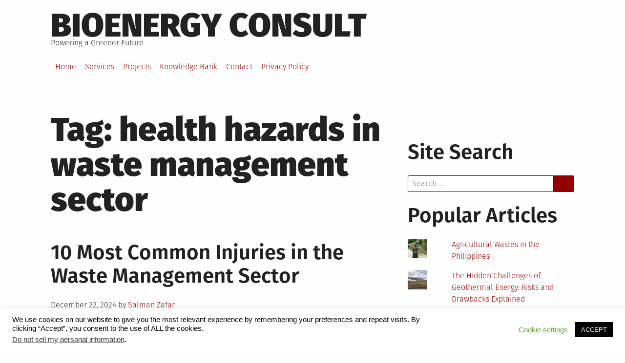

--- FILE ---
content_type: text/html; charset=UTF-8
request_url: https://www.bioenergyconsult.com/tag/health-hazards-in-waste-management-sector/
body_size: 12142
content:
<!DOCTYPE html>
<html lang="en-US" prefix="og: https://ogp.me/ns#">
<head>
<meta charset="UTF-8">
<meta name="viewport" content="width=device-width, initial-scale=1">
<link rel="profile" href="http://gmpg.org/xfn/11">
<!-- Search Engine Optimization by Rank Math PRO - https://rankmath.com/ -->
<title>health hazards in waste management sector | BioEnergy Consult</title>
<meta name="robots" content="follow, noindex"/>
<meta property="og:locale" content="en_US" />
<meta property="og:type" content="article" />
<meta property="og:title" content="health hazards in waste management sector | BioEnergy Consult" />
<meta property="og:url" content="https://www.bioenergyconsult.com/tag/health-hazards-in-waste-management-sector/" />
<meta property="og:site_name" content="BioEnergy Consult" />
<meta property="article:publisher" content="https://www.facebook.com/bioenergyconsult" />
<meta name="twitter:card" content="summary_large_image" />
<meta name="twitter:title" content="health hazards in waste management sector | BioEnergy Consult" />
<meta name="twitter:site" content="@https://www.twitter.com/biomassconsult" />
<meta name="twitter:label1" content="Posts" />
<meta name="twitter:data1" content="1" />
<script type="application/ld+json" class="rank-math-schema-pro">{"@context":"https://schema.org","@graph":[{"@type":"Person","@id":"https://www.bioenergyconsult.com/#person","name":"BioEnergy Consult","sameAs":["https://www.facebook.com/bioenergyconsult","https://twitter.com/https://www.twitter.com/biomassconsult"]},{"@type":"WebSite","@id":"https://www.bioenergyconsult.com/#website","url":"https://www.bioenergyconsult.com","name":"BioEnergy Consult","alternateName":"BioEnergy Consultant","publisher":{"@id":"https://www.bioenergyconsult.com/#person"},"inLanguage":"en-US"},{"@type":"CollectionPage","@id":"https://www.bioenergyconsult.com/tag/health-hazards-in-waste-management-sector/#webpage","url":"https://www.bioenergyconsult.com/tag/health-hazards-in-waste-management-sector/","name":"health hazards in waste management sector | BioEnergy Consult","isPartOf":{"@id":"https://www.bioenergyconsult.com/#website"},"inLanguage":"en-US"}]}</script>
<!-- /Rank Math WordPress SEO plugin -->
<link rel='dns-prefetch' href='//secure.gravatar.com' />
<link rel='dns-prefetch' href='//stats.wp.com' />
<link rel='dns-prefetch' href='//v0.wordpress.com' />
<link rel='dns-prefetch' href='//jetpack.wordpress.com' />
<link rel='dns-prefetch' href='//s0.wp.com' />
<link rel='dns-prefetch' href='//public-api.wordpress.com' />
<link rel='dns-prefetch' href='//0.gravatar.com' />
<link rel='dns-prefetch' href='//1.gravatar.com' />
<link rel='dns-prefetch' href='//2.gravatar.com' />
<link rel='dns-prefetch' href='//widgets.wp.com' />
<link rel='preconnect' href='//i0.wp.com' />
<link rel='preconnect' href='//c0.wp.com' />
<link rel="alternate" type="application/rss+xml" title="BioEnergy Consult &raquo; Feed" href="https://www.bioenergyconsult.com/feed/" />
<link rel="alternate" type="application/rss+xml" title="BioEnergy Consult &raquo; Comments Feed" href="https://www.bioenergyconsult.com/comments/feed/" />
<link rel="alternate" type="application/rss+xml" title="BioEnergy Consult &raquo; health hazards in waste management sector Tag Feed" href="https://www.bioenergyconsult.com/tag/health-hazards-in-waste-management-sector/feed/" />
<style id='wp-img-auto-sizes-contain-inline-css' type='text/css'>
img:is([sizes=auto i],[sizes^="auto," i]){contain-intrinsic-size:3000px 1500px}
/*# sourceURL=wp-img-auto-sizes-contain-inline-css */
</style>
<style id='wp-block-library-inline-css' type='text/css'>
:root{--wp-block-synced-color:#7a00df;--wp-block-synced-color--rgb:122,0,223;--wp-bound-block-color:var(--wp-block-synced-color);--wp-editor-canvas-background:#ddd;--wp-admin-theme-color:#007cba;--wp-admin-theme-color--rgb:0,124,186;--wp-admin-theme-color-darker-10:#006ba1;--wp-admin-theme-color-darker-10--rgb:0,107,160.5;--wp-admin-theme-color-darker-20:#005a87;--wp-admin-theme-color-darker-20--rgb:0,90,135;--wp-admin-border-width-focus:2px}@media (min-resolution:192dpi){:root{--wp-admin-border-width-focus:1.5px}}.wp-element-button{cursor:pointer}:root .has-very-light-gray-background-color{background-color:#eee}:root .has-very-dark-gray-background-color{background-color:#313131}:root .has-very-light-gray-color{color:#eee}:root .has-very-dark-gray-color{color:#313131}:root .has-vivid-green-cyan-to-vivid-cyan-blue-gradient-background{background:linear-gradient(135deg,#00d084,#0693e3)}:root .has-purple-crush-gradient-background{background:linear-gradient(135deg,#34e2e4,#4721fb 50%,#ab1dfe)}:root .has-hazy-dawn-gradient-background{background:linear-gradient(135deg,#faaca8,#dad0ec)}:root .has-subdued-olive-gradient-background{background:linear-gradient(135deg,#fafae1,#67a671)}:root .has-atomic-cream-gradient-background{background:linear-gradient(135deg,#fdd79a,#004a59)}:root .has-nightshade-gradient-background{background:linear-gradient(135deg,#330968,#31cdcf)}:root .has-midnight-gradient-background{background:linear-gradient(135deg,#020381,#2874fc)}:root{--wp--preset--font-size--normal:16px;--wp--preset--font-size--huge:42px}.has-regular-font-size{font-size:1em}.has-larger-font-size{font-size:2.625em}.has-normal-font-size{font-size:var(--wp--preset--font-size--normal)}.has-huge-font-size{font-size:var(--wp--preset--font-size--huge)}.has-text-align-center{text-align:center}.has-text-align-left{text-align:left}.has-text-align-right{text-align:right}.has-fit-text{white-space:nowrap!important}#end-resizable-editor-section{display:none}.aligncenter{clear:both}.items-justified-left{justify-content:flex-start}.items-justified-center{justify-content:center}.items-justified-right{justify-content:flex-end}.items-justified-space-between{justify-content:space-between}.screen-reader-text{border:0;clip-path:inset(50%);height:1px;margin:-1px;overflow:hidden;padding:0;position:absolute;width:1px;word-wrap:normal!important}.screen-reader-text:focus{background-color:#ddd;clip-path:none;color:#444;display:block;font-size:1em;height:auto;left:5px;line-height:normal;padding:15px 23px 14px;text-decoration:none;top:5px;width:auto;z-index:100000}html :where(.has-border-color){border-style:solid}html :where([style*=border-top-color]){border-top-style:solid}html :where([style*=border-right-color]){border-right-style:solid}html :where([style*=border-bottom-color]){border-bottom-style:solid}html :where([style*=border-left-color]){border-left-style:solid}html :where([style*=border-width]){border-style:solid}html :where([style*=border-top-width]){border-top-style:solid}html :where([style*=border-right-width]){border-right-style:solid}html :where([style*=border-bottom-width]){border-bottom-style:solid}html :where([style*=border-left-width]){border-left-style:solid}html :where(img[class*=wp-image-]){height:auto;max-width:100%}:where(figure){margin:0 0 1em}html :where(.is-position-sticky){--wp-admin--admin-bar--position-offset:var(--wp-admin--admin-bar--height,0px)}@media screen and (max-width:600px){html :where(.is-position-sticky){--wp-admin--admin-bar--position-offset:0px}}
/*# sourceURL=wp-block-library-inline-css */
</style><style id='global-styles-inline-css' type='text/css'>
:root{--wp--preset--aspect-ratio--square: 1;--wp--preset--aspect-ratio--4-3: 4/3;--wp--preset--aspect-ratio--3-4: 3/4;--wp--preset--aspect-ratio--3-2: 3/2;--wp--preset--aspect-ratio--2-3: 2/3;--wp--preset--aspect-ratio--16-9: 16/9;--wp--preset--aspect-ratio--9-16: 9/16;--wp--preset--color--black: #000000;--wp--preset--color--cyan-bluish-gray: #abb8c3;--wp--preset--color--white: #ffffff;--wp--preset--color--pale-pink: #f78da7;--wp--preset--color--vivid-red: #cf2e2e;--wp--preset--color--luminous-vivid-orange: #ff6900;--wp--preset--color--luminous-vivid-amber: #fcb900;--wp--preset--color--light-green-cyan: #7bdcb5;--wp--preset--color--vivid-green-cyan: #00d084;--wp--preset--color--pale-cyan-blue: #8ed1fc;--wp--preset--color--vivid-cyan-blue: #0693e3;--wp--preset--color--vivid-purple: #9b51e0;--wp--preset--gradient--vivid-cyan-blue-to-vivid-purple: linear-gradient(135deg,rgb(6,147,227) 0%,rgb(155,81,224) 100%);--wp--preset--gradient--light-green-cyan-to-vivid-green-cyan: linear-gradient(135deg,rgb(122,220,180) 0%,rgb(0,208,130) 100%);--wp--preset--gradient--luminous-vivid-amber-to-luminous-vivid-orange: linear-gradient(135deg,rgb(252,185,0) 0%,rgb(255,105,0) 100%);--wp--preset--gradient--luminous-vivid-orange-to-vivid-red: linear-gradient(135deg,rgb(255,105,0) 0%,rgb(207,46,46) 100%);--wp--preset--gradient--very-light-gray-to-cyan-bluish-gray: linear-gradient(135deg,rgb(238,238,238) 0%,rgb(169,184,195) 100%);--wp--preset--gradient--cool-to-warm-spectrum: linear-gradient(135deg,rgb(74,234,220) 0%,rgb(151,120,209) 20%,rgb(207,42,186) 40%,rgb(238,44,130) 60%,rgb(251,105,98) 80%,rgb(254,248,76) 100%);--wp--preset--gradient--blush-light-purple: linear-gradient(135deg,rgb(255,206,236) 0%,rgb(152,150,240) 100%);--wp--preset--gradient--blush-bordeaux: linear-gradient(135deg,rgb(254,205,165) 0%,rgb(254,45,45) 50%,rgb(107,0,62) 100%);--wp--preset--gradient--luminous-dusk: linear-gradient(135deg,rgb(255,203,112) 0%,rgb(199,81,192) 50%,rgb(65,88,208) 100%);--wp--preset--gradient--pale-ocean: linear-gradient(135deg,rgb(255,245,203) 0%,rgb(182,227,212) 50%,rgb(51,167,181) 100%);--wp--preset--gradient--electric-grass: linear-gradient(135deg,rgb(202,248,128) 0%,rgb(113,206,126) 100%);--wp--preset--gradient--midnight: linear-gradient(135deg,rgb(2,3,129) 0%,rgb(40,116,252) 100%);--wp--preset--font-size--small: 13px;--wp--preset--font-size--medium: 20px;--wp--preset--font-size--large: 36px;--wp--preset--font-size--x-large: 42px;--wp--preset--spacing--20: 0.44rem;--wp--preset--spacing--30: 0.67rem;--wp--preset--spacing--40: 1rem;--wp--preset--spacing--50: 1.5rem;--wp--preset--spacing--60: 2.25rem;--wp--preset--spacing--70: 3.38rem;--wp--preset--spacing--80: 5.06rem;--wp--preset--shadow--natural: 6px 6px 9px rgba(0, 0, 0, 0.2);--wp--preset--shadow--deep: 12px 12px 50px rgba(0, 0, 0, 0.4);--wp--preset--shadow--sharp: 6px 6px 0px rgba(0, 0, 0, 0.2);--wp--preset--shadow--outlined: 6px 6px 0px -3px rgb(255, 255, 255), 6px 6px rgb(0, 0, 0);--wp--preset--shadow--crisp: 6px 6px 0px rgb(0, 0, 0);}:where(.is-layout-flex){gap: 0.5em;}:where(.is-layout-grid){gap: 0.5em;}body .is-layout-flex{display: flex;}.is-layout-flex{flex-wrap: wrap;align-items: center;}.is-layout-flex > :is(*, div){margin: 0;}body .is-layout-grid{display: grid;}.is-layout-grid > :is(*, div){margin: 0;}:where(.wp-block-columns.is-layout-flex){gap: 2em;}:where(.wp-block-columns.is-layout-grid){gap: 2em;}:where(.wp-block-post-template.is-layout-flex){gap: 1.25em;}:where(.wp-block-post-template.is-layout-grid){gap: 1.25em;}.has-black-color{color: var(--wp--preset--color--black) !important;}.has-cyan-bluish-gray-color{color: var(--wp--preset--color--cyan-bluish-gray) !important;}.has-white-color{color: var(--wp--preset--color--white) !important;}.has-pale-pink-color{color: var(--wp--preset--color--pale-pink) !important;}.has-vivid-red-color{color: var(--wp--preset--color--vivid-red) !important;}.has-luminous-vivid-orange-color{color: var(--wp--preset--color--luminous-vivid-orange) !important;}.has-luminous-vivid-amber-color{color: var(--wp--preset--color--luminous-vivid-amber) !important;}.has-light-green-cyan-color{color: var(--wp--preset--color--light-green-cyan) !important;}.has-vivid-green-cyan-color{color: var(--wp--preset--color--vivid-green-cyan) !important;}.has-pale-cyan-blue-color{color: var(--wp--preset--color--pale-cyan-blue) !important;}.has-vivid-cyan-blue-color{color: var(--wp--preset--color--vivid-cyan-blue) !important;}.has-vivid-purple-color{color: var(--wp--preset--color--vivid-purple) !important;}.has-black-background-color{background-color: var(--wp--preset--color--black) !important;}.has-cyan-bluish-gray-background-color{background-color: var(--wp--preset--color--cyan-bluish-gray) !important;}.has-white-background-color{background-color: var(--wp--preset--color--white) !important;}.has-pale-pink-background-color{background-color: var(--wp--preset--color--pale-pink) !important;}.has-vivid-red-background-color{background-color: var(--wp--preset--color--vivid-red) !important;}.has-luminous-vivid-orange-background-color{background-color: var(--wp--preset--color--luminous-vivid-orange) !important;}.has-luminous-vivid-amber-background-color{background-color: var(--wp--preset--color--luminous-vivid-amber) !important;}.has-light-green-cyan-background-color{background-color: var(--wp--preset--color--light-green-cyan) !important;}.has-vivid-green-cyan-background-color{background-color: var(--wp--preset--color--vivid-green-cyan) !important;}.has-pale-cyan-blue-background-color{background-color: var(--wp--preset--color--pale-cyan-blue) !important;}.has-vivid-cyan-blue-background-color{background-color: var(--wp--preset--color--vivid-cyan-blue) !important;}.has-vivid-purple-background-color{background-color: var(--wp--preset--color--vivid-purple) !important;}.has-black-border-color{border-color: var(--wp--preset--color--black) !important;}.has-cyan-bluish-gray-border-color{border-color: var(--wp--preset--color--cyan-bluish-gray) !important;}.has-white-border-color{border-color: var(--wp--preset--color--white) !important;}.has-pale-pink-border-color{border-color: var(--wp--preset--color--pale-pink) !important;}.has-vivid-red-border-color{border-color: var(--wp--preset--color--vivid-red) !important;}.has-luminous-vivid-orange-border-color{border-color: var(--wp--preset--color--luminous-vivid-orange) !important;}.has-luminous-vivid-amber-border-color{border-color: var(--wp--preset--color--luminous-vivid-amber) !important;}.has-light-green-cyan-border-color{border-color: var(--wp--preset--color--light-green-cyan) !important;}.has-vivid-green-cyan-border-color{border-color: var(--wp--preset--color--vivid-green-cyan) !important;}.has-pale-cyan-blue-border-color{border-color: var(--wp--preset--color--pale-cyan-blue) !important;}.has-vivid-cyan-blue-border-color{border-color: var(--wp--preset--color--vivid-cyan-blue) !important;}.has-vivid-purple-border-color{border-color: var(--wp--preset--color--vivid-purple) !important;}.has-vivid-cyan-blue-to-vivid-purple-gradient-background{background: var(--wp--preset--gradient--vivid-cyan-blue-to-vivid-purple) !important;}.has-light-green-cyan-to-vivid-green-cyan-gradient-background{background: var(--wp--preset--gradient--light-green-cyan-to-vivid-green-cyan) !important;}.has-luminous-vivid-amber-to-luminous-vivid-orange-gradient-background{background: var(--wp--preset--gradient--luminous-vivid-amber-to-luminous-vivid-orange) !important;}.has-luminous-vivid-orange-to-vivid-red-gradient-background{background: var(--wp--preset--gradient--luminous-vivid-orange-to-vivid-red) !important;}.has-very-light-gray-to-cyan-bluish-gray-gradient-background{background: var(--wp--preset--gradient--very-light-gray-to-cyan-bluish-gray) !important;}.has-cool-to-warm-spectrum-gradient-background{background: var(--wp--preset--gradient--cool-to-warm-spectrum) !important;}.has-blush-light-purple-gradient-background{background: var(--wp--preset--gradient--blush-light-purple) !important;}.has-blush-bordeaux-gradient-background{background: var(--wp--preset--gradient--blush-bordeaux) !important;}.has-luminous-dusk-gradient-background{background: var(--wp--preset--gradient--luminous-dusk) !important;}.has-pale-ocean-gradient-background{background: var(--wp--preset--gradient--pale-ocean) !important;}.has-electric-grass-gradient-background{background: var(--wp--preset--gradient--electric-grass) !important;}.has-midnight-gradient-background{background: var(--wp--preset--gradient--midnight) !important;}.has-small-font-size{font-size: var(--wp--preset--font-size--small) !important;}.has-medium-font-size{font-size: var(--wp--preset--font-size--medium) !important;}.has-large-font-size{font-size: var(--wp--preset--font-size--large) !important;}.has-x-large-font-size{font-size: var(--wp--preset--font-size--x-large) !important;}
/*# sourceURL=global-styles-inline-css */
</style>
<style id='classic-theme-styles-inline-css' type='text/css'>
/*! This file is auto-generated */
.wp-block-button__link{color:#fff;background-color:#32373c;border-radius:9999px;box-shadow:none;text-decoration:none;padding:calc(.667em + 2px) calc(1.333em + 2px);font-size:1.125em}.wp-block-file__button{background:#32373c;color:#fff;text-decoration:none}
/*# sourceURL=/wp-includes/css/classic-themes.min.css */
</style>
<!-- <link rel='stylesheet' id='cookie-law-info-css' href='https://www.bioenergyconsult.com/wp-content/plugins/cookie-law-info/legacy/public/css/cookie-law-info-public.css?ver=3.3.9.1' type='text/css' media='all' /> -->
<!-- <link rel='stylesheet' id='cookie-law-info-gdpr-css' href='https://www.bioenergyconsult.com/wp-content/plugins/cookie-law-info/legacy/public/css/cookie-law-info-gdpr.css?ver=3.3.9.1' type='text/css' media='all' /> -->
<!-- <link rel='stylesheet' id='grid-mag-font-fira-sans-css' href='https://www.bioenergyconsult.com/wp-content/themes/grid-magazine/fonts/fira-sans/stylesheet.css?ver=6.9' type='text/css' media='all' /> -->
<!-- <link rel='stylesheet' id='grid-mag-style-css' href='https://www.bioenergyconsult.com/wp-content/themes/grid-magazine/style.css?ver=6.9' type='text/css' media='all' /> -->
<link rel="stylesheet" type="text/css" href="//www.bioenergyconsult.com/wp-content/cache/wpfc-minified/1mxgfyhg/9t856.css" media="all"/>
<link rel='stylesheet' id='jetpack_likes-css' href='https://c0.wp.com/p/jetpack/15.4/modules/likes/style.css' type='text/css' media='all' />
<script type="text/javascript" src="https://c0.wp.com/c/6.9/wp-includes/js/jquery/jquery.min.js" id="jquery-core-js"></script>
<script type="text/javascript" src="https://c0.wp.com/c/6.9/wp-includes/js/jquery/jquery-migrate.min.js" id="jquery-migrate-js"></script>
<script type="text/javascript" id="cookie-law-info-js-extra">
/* <![CDATA[ */
var Cli_Data = {"nn_cookie_ids":[],"cookielist":[],"non_necessary_cookies":[],"ccpaEnabled":"1","ccpaRegionBased":"","ccpaBarEnabled":"","strictlyEnabled":["necessary","obligatoire"],"ccpaType":"ccpa_gdpr","js_blocking":"","custom_integration":"","triggerDomRefresh":"","secure_cookies":""};
var cli_cookiebar_settings = {"animate_speed_hide":"500","animate_speed_show":"500","background":"#FFF","border":"#b1a6a6c2","border_on":"","button_1_button_colour":"#000","button_1_button_hover":"#000000","button_1_link_colour":"#fff","button_1_as_button":"1","button_1_new_win":"","button_2_button_colour":"#333","button_2_button_hover":"#292929","button_2_link_colour":"#444","button_2_as_button":"","button_2_hidebar":"","button_3_button_colour":"#000","button_3_button_hover":"#000000","button_3_link_colour":"#fff","button_3_as_button":"1","button_3_new_win":"","button_4_button_colour":"#000","button_4_button_hover":"#000000","button_4_link_colour":"#62a329","button_4_as_button":"","button_7_button_colour":"#61a229","button_7_button_hover":"#4e8221","button_7_link_colour":"#fff","button_7_as_button":"1","button_7_new_win":"","font_family":"Tahoma, Geneva, sans-serif","header_fix":"","notify_animate_hide":"1","notify_animate_show":"","notify_div_id":"#cookie-law-info-bar","notify_position_horizontal":"right","notify_position_vertical":"bottom","scroll_close":"","scroll_close_reload":"","accept_close_reload":"","reject_close_reload":"","showagain_tab":"1","showagain_background":"#fff","showagain_border":"#000","showagain_div_id":"#cookie-law-info-again","showagain_x_position":"100px","text":"#000","show_once_yn":"1","show_once":"10000","logging_on":"","as_popup":"","popup_overlay":"1","bar_heading_text":"","cookie_bar_as":"banner","popup_showagain_position":"bottom-right","widget_position":"left"};
var log_object = {"ajax_url":"https://www.bioenergyconsult.com/wp-admin/admin-ajax.php"};
//# sourceURL=cookie-law-info-js-extra
/* ]]> */
</script>
<script src='//www.bioenergyconsult.com/wp-content/cache/wpfc-minified/lkdkem8w/4b8q2.js' type="text/javascript"></script>
<!-- <script type="text/javascript" src="https://www.bioenergyconsult.com/wp-content/plugins/cookie-law-info/legacy/public/js/cookie-law-info-public.js?ver=3.3.9.1" id="cookie-law-info-js"></script> -->
<script type="text/javascript" id="cookie-law-info-ccpa-js-extra">
/* <![CDATA[ */
var ccpa_data = {"opt_out_prompt":"Do you really wish to opt out?","opt_out_confirm":"Confirm","opt_out_cancel":"Cancel"};
//# sourceURL=cookie-law-info-ccpa-js-extra
/* ]]> */
</script>
<script src='//www.bioenergyconsult.com/wp-content/cache/wpfc-minified/l0ysx6is/9r1nt.js' type="text/javascript"></script>
<!-- <script type="text/javascript" src="https://www.bioenergyconsult.com/wp-content/plugins/cookie-law-info/legacy/admin/modules/ccpa/assets/js/cookie-law-info-ccpa.js?ver=3.3.9.1" id="cookie-law-info-ccpa-js"></script> -->
<link rel="https://api.w.org/" href="https://www.bioenergyconsult.com/wp-json/" /><link rel="alternate" title="JSON" type="application/json" href="https://www.bioenergyconsult.com/wp-json/wp/v2/tags/7813" /><link rel="EditURI" type="application/rsd+xml" title="RSD" href="https://www.bioenergyconsult.com/xmlrpc.php?rsd" />
<meta name="generator" content="WordPress 6.9" />
<style>img#wpstats{display:none}</style>
<link rel='stylesheet' id='jetpack-swiper-library-css' href='https://c0.wp.com/p/jetpack/15.4/_inc/blocks/swiper.css' type='text/css' media='all' />
<link rel='stylesheet' id='jetpack-carousel-css' href='https://c0.wp.com/p/jetpack/15.4/modules/carousel/jetpack-carousel.css' type='text/css' media='all' />
<link rel='stylesheet' id='jetpack-top-posts-widget-css' href='https://c0.wp.com/p/jetpack/15.4/modules/widgets/top-posts/style.css' type='text/css' media='all' />
</head>
<body class="archive tag tag-health-hazards-in-waste-management-sector tag-7813 wp-theme-grid-magazine group-blog hfeed">
<div id="page" class="site">
<a class="skip-link screen-reader-text" href="#content">Skip to content</a>
<header id="masthead" class="site-header" role="banner">
<div class="site-branding">
<p class="site-title"><a href="https://www.bioenergyconsult.com/" rel="home">BioEnergy Consult</a></p>
<p class="site-description">Powering a Greener Future</p>
</div><!-- .site-branding -->
<nav id="site-navigation" class="main-navigation" role="navigation">
<button class="menu-toggle" aria-controls="primary-menu" aria-expanded="false">Menu</button>
<ul id="primary-menu"><li id="menu-item-635" class="menu-item menu-item-type-post_type menu-item-object-page menu-item-635"><a href="https://www.bioenergyconsult.com/home/">Home</a></li>
<li id="menu-item-636" class="menu-item menu-item-type-post_type menu-item-object-page menu-item-636"><a href="https://www.bioenergyconsult.com/services/">Services</a></li>
<li id="menu-item-1955" class="menu-item menu-item-type-post_type menu-item-object-page menu-item-1955"><a href="https://www.bioenergyconsult.com/projects/">Projects</a></li>
<li id="menu-item-4577" class="menu-item menu-item-type-post_type menu-item-object-page menu-item-4577"><a href="https://www.bioenergyconsult.com/blog-index/">Knowledge Bank</a></li>
<li id="menu-item-639" class="menu-item menu-item-type-post_type menu-item-object-page menu-item-639"><a href="https://www.bioenergyconsult.com/contact/">Contact</a></li>
<li id="menu-item-7906" class="menu-item menu-item-type-post_type menu-item-object-page menu-item-7906"><a href="https://www.bioenergyconsult.com/privacy-policy/">Privacy Policy</a></li>
</ul>		</nav><!-- #site-navigation -->
</header><!-- #masthead -->
<div id="content" class="site-content">
<main id="main" class="site-main" role="main">
<header class="page-header">
<h1 class="page-title">Tag: <span>health hazards in waste management sector</span></h1>			</header><!-- .page-header -->
<article id="post-9279" class="post-9279 post type-post status-publish format-standard has-post-thumbnail hentry category-health category-industry category-waste-management tag-bacteremia tag-common-injuries-in-waste-management-sector tag-health-hazards-in-waste-management-sector tag-personal-injuries-in-waste-management-industry tag-risk-waste-management tag-waste-management-employees">
<header class="entry-header">
<h2 class="entry-title"><a href="https://www.bioenergyconsult.com/most-common-injuries-in-waste-management-sector/" rel="bookmark">10 Most Common Injuries in the Waste Management Sector</a></h2>		<div class="entry-meta">
<span class="posted-on"><span class="screen-reader-text">Posted on</span><time class="entry-date published updated" datetime="2024-12-22T05:36:59+05:30">December 22, 2024</time></span> <span class="byline"> by <span class="author vcard"><a class="url fn n" href="https://www.bioenergyconsult.com/author/salman/">Salman Zafar</a></span></span>		</div><!-- .entry-meta -->
</header><!-- .entry-header -->
<a class="post-thumbnail" href="https://www.bioenergyconsult.com/most-common-injuries-in-waste-management-sector/">
<img src="https://i0.wp.com/www.bioenergyconsult.com/wp-content/uploads/2020/08/covid-rubbish.jpg?resize=700%2C525&amp;ssl=1" class="attachment-grid-mag-image-big size-grid-mag-image-big wp-post-image" alt="covid19-waste-management" sizes="(min-width: 60em) calc( (100vw - (2.5em + (100vw - 60em) / 5) * 2) * 2 / 3 - .75em ), (min-width: 40em) calc(100vw - (1.5em + (100vw - 40em) / 20) * 2), calc(100vw - 3em)" decoding="async" fetchpriority="high" srcset="https://i0.wp.com/www.bioenergyconsult.com/wp-content/uploads/2020/08/covid-rubbish.jpg?w=700&amp;ssl=1 700w, https://i0.wp.com/www.bioenergyconsult.com/wp-content/uploads/2020/08/covid-rubbish.jpg?resize=300%2C225&amp;ssl=1 300w, https://i0.wp.com/www.bioenergyconsult.com/wp-content/uploads/2020/08/covid-rubbish.jpg?resize=200%2C150&amp;ssl=1 200w, https://i0.wp.com/www.bioenergyconsult.com/wp-content/uploads/2020/08/covid-rubbish.jpg?resize=150%2C113&amp;ssl=1 150w" data-attachment-id="5762" data-permalink="https://www.bioenergyconsult.com/how-to-manage-covid19-trash/covid-rubbish/" data-orig-file="https://i0.wp.com/www.bioenergyconsult.com/wp-content/uploads/2020/08/covid-rubbish.jpg?fit=700%2C525&amp;ssl=1" data-orig-size="700,525" data-comments-opened="1" data-image-meta="{&quot;aperture&quot;:&quot;0&quot;,&quot;credit&quot;:&quot;&quot;,&quot;camera&quot;:&quot;&quot;,&quot;caption&quot;:&quot;&quot;,&quot;created_timestamp&quot;:&quot;0&quot;,&quot;copyright&quot;:&quot;&quot;,&quot;focal_length&quot;:&quot;0&quot;,&quot;iso&quot;:&quot;0&quot;,&quot;shutter_speed&quot;:&quot;0&quot;,&quot;title&quot;:&quot;&quot;,&quot;orientation&quot;:&quot;0&quot;}" data-image-title="covid-rubbish" data-image-description="" data-image-caption="" data-medium-file="https://i0.wp.com/www.bioenergyconsult.com/wp-content/uploads/2020/08/covid-rubbish.jpg?fit=300%2C225&amp;ssl=1" data-large-file="https://i0.wp.com/www.bioenergyconsult.com/wp-content/uploads/2020/08/covid-rubbish.jpg?fit=640%2C480&amp;ssl=1" title="10 Most Common Injuries in the Waste Management Sector 1">	</a>
<div class="entry-content">
<p>Waste management is a vital part of our lives and one which helps to keep our homes free from pests and disease. Employment within the waste management sector is usually secure and well paid, however, it’s not without its risks. Personal injury solicitors have revealed that a significant number of the claims that they handle [&hellip;]</p>
</div><!-- .entry-content -->
<footer class="entry-footer">
<span class="cat-links"><span class="screen-reader-text">Posted in</span><a href="https://www.bioenergyconsult.com/category/health/" rel="category tag">Health</a>, <a href="https://www.bioenergyconsult.com/category/industry/" rel="category tag">Industry</a>, <a href="https://www.bioenergyconsult.com/category/waste-management/" rel="category tag">Waste Management</a></span><span class="tags-links"><span class="screen-reader-text">Tagged</span> <a href="https://www.bioenergyconsult.com/tag/bacteremia/" rel="tag">bacteremia</a>, <a href="https://www.bioenergyconsult.com/tag/common-injuries-in-waste-management-sector/" rel="tag">common injuries in waste management sector</a>, <a href="https://www.bioenergyconsult.com/tag/health-hazards-in-waste-management-sector/" rel="tag">health hazards in waste management sector</a>, <a href="https://www.bioenergyconsult.com/tag/personal-injuries-in-waste-management-industry/" rel="tag">personal injuries in waste management industry</a>, <a href="https://www.bioenergyconsult.com/tag/risk-waste-management/" rel="tag">risk waste management</a>, <a href="https://www.bioenergyconsult.com/tag/waste-management-employees/" rel="tag">waste management employees</a></spam><span class="comments-link"><a href="https://www.bioenergyconsult.com/most-common-injuries-in-waste-management-sector/#comments">1 Comment<span class="screen-reader-text"> on 10 Most Common Injuries in the Waste Management Sector</span></a></span>	</footer><!-- .entry-footer -->
</article><!-- #post-## -->
</main><!-- #main -->
<aside id="secondary" class="widget-area sidebar" role="complementary">
<section id="search-3" class="widget widget_search"><h2 class="widget-title">Site Search</h2><form role="search" method="get" class="search-form" action="https://www.bioenergyconsult.com/">
<label for="s" class="screen-reader-text">Search for:</label>
<input type="search" name="s" id="s" class="search-field" placeholder="Search &hellip;" value="" required />
<button type="submit"></button>
</form>
</section><section id="top-posts-2" class="widget widget_top-posts"><h2 class="widget-title">Popular Articles</h2><ul class='widgets-list-layout no-grav'>
<li><a href="https://www.bioenergyconsult.com/agricultural-resources-in-philippines/" title="Agricultural Wastes in the Philippines" class="bump-view" data-bump-view="tp"><img loading="lazy" width="40" height="40" src="https://i0.wp.com/www.bioenergyconsult.com/wp-content/uploads/2014/11/600loQal_biomass-300x225.jpg?fit=300%2C225&#038;ssl=1&#038;resize=40%2C40" srcset="https://i0.wp.com/www.bioenergyconsult.com/wp-content/uploads/2014/11/600loQal_biomass-300x225.jpg?fit=300%2C225&amp;ssl=1&amp;resize=40%2C40 1x, https://i0.wp.com/www.bioenergyconsult.com/wp-content/uploads/2014/11/600loQal_biomass-300x225.jpg?fit=300%2C225&amp;ssl=1&amp;resize=60%2C60 1.5x, https://i0.wp.com/www.bioenergyconsult.com/wp-content/uploads/2014/11/600loQal_biomass-300x225.jpg?fit=300%2C225&amp;ssl=1&amp;resize=80%2C80 2x, https://i0.wp.com/www.bioenergyconsult.com/wp-content/uploads/2014/11/600loQal_biomass-300x225.jpg?fit=300%2C225&amp;ssl=1&amp;resize=120%2C120 3x, https://i0.wp.com/www.bioenergyconsult.com/wp-content/uploads/2014/11/600loQal_biomass-300x225.jpg?fit=300%2C225&amp;ssl=1&amp;resize=160%2C160 4x" alt="Agricultural Wastes in the Philippines" data-pin-nopin="true" class="widgets-list-layout-blavatar" /></a><div class="widgets-list-layout-links">
<a href="https://www.bioenergyconsult.com/agricultural-resources-in-philippines/" title="Agricultural Wastes in the Philippines" class="bump-view" data-bump-view="tp">Agricultural Wastes in the Philippines</a>
</div>
</li><li><a href="https://www.bioenergyconsult.com/hidden-challenges-of-geothermal-energy-risks-and-drawbacks/" title="The Hidden Challenges of Geothermal Energy: Risks and Drawbacks Explained" class="bump-view" data-bump-view="tp"><img loading="lazy" width="40" height="40" src="https://i0.wp.com/www.bioenergyconsult.com/wp-content/uploads/2025/07/geothermal-energy-drawbacks-1.jpg?fit=1200%2C761&#038;ssl=1&#038;resize=40%2C40" srcset="https://i0.wp.com/www.bioenergyconsult.com/wp-content/uploads/2025/07/geothermal-energy-drawbacks-1.jpg?fit=1200%2C761&amp;ssl=1&amp;resize=40%2C40 1x, https://i0.wp.com/www.bioenergyconsult.com/wp-content/uploads/2025/07/geothermal-energy-drawbacks-1.jpg?fit=1200%2C761&amp;ssl=1&amp;resize=60%2C60 1.5x, https://i0.wp.com/www.bioenergyconsult.com/wp-content/uploads/2025/07/geothermal-energy-drawbacks-1.jpg?fit=1200%2C761&amp;ssl=1&amp;resize=80%2C80 2x, https://i0.wp.com/www.bioenergyconsult.com/wp-content/uploads/2025/07/geothermal-energy-drawbacks-1.jpg?fit=1200%2C761&amp;ssl=1&amp;resize=120%2C120 3x, https://i0.wp.com/www.bioenergyconsult.com/wp-content/uploads/2025/07/geothermal-energy-drawbacks-1.jpg?fit=1200%2C761&amp;ssl=1&amp;resize=160%2C160 4x" alt="The Hidden Challenges of Geothermal Energy: Risks and Drawbacks Explained" data-pin-nopin="true" class="widgets-list-layout-blavatar" /></a><div class="widgets-list-layout-links">
<a href="https://www.bioenergyconsult.com/hidden-challenges-of-geothermal-energy-risks-and-drawbacks/" title="The Hidden Challenges of Geothermal Energy: Risks and Drawbacks Explained" class="bump-view" data-bump-view="tp">The Hidden Challenges of Geothermal Energy: Risks and Drawbacks Explained</a>
</div>
</li><li><a href="https://www.bioenergyconsult.com/water-conservation-at-home/" title="Water Conservation: 8 Easy Ways to Save Water at Your Home" class="bump-view" data-bump-view="tp"><img loading="lazy" width="40" height="40" src="https://i0.wp.com/www.bioenergyconsult.com/wp-content/uploads/2020/01/save-water-at-home.jpg?fit=1200%2C800&#038;ssl=1&#038;resize=40%2C40" srcset="https://i0.wp.com/www.bioenergyconsult.com/wp-content/uploads/2020/01/save-water-at-home.jpg?fit=1200%2C800&amp;ssl=1&amp;resize=40%2C40 1x, https://i0.wp.com/www.bioenergyconsult.com/wp-content/uploads/2020/01/save-water-at-home.jpg?fit=1200%2C800&amp;ssl=1&amp;resize=60%2C60 1.5x, https://i0.wp.com/www.bioenergyconsult.com/wp-content/uploads/2020/01/save-water-at-home.jpg?fit=1200%2C800&amp;ssl=1&amp;resize=80%2C80 2x, https://i0.wp.com/www.bioenergyconsult.com/wp-content/uploads/2020/01/save-water-at-home.jpg?fit=1200%2C800&amp;ssl=1&amp;resize=120%2C120 3x, https://i0.wp.com/www.bioenergyconsult.com/wp-content/uploads/2020/01/save-water-at-home.jpg?fit=1200%2C800&amp;ssl=1&amp;resize=160%2C160 4x" alt="Water Conservation: 8 Easy Ways to Save Water at Your Home" data-pin-nopin="true" class="widgets-list-layout-blavatar" /></a><div class="widgets-list-layout-links">
<a href="https://www.bioenergyconsult.com/water-conservation-at-home/" title="Water Conservation: 8 Easy Ways to Save Water at Your Home" class="bump-view" data-bump-view="tp">Water Conservation: 8 Easy Ways to Save Water at Your Home</a>
</div>
</li><li><a href="https://www.bioenergyconsult.com/biomass-pyrolysis-process/" title="Biomass Pyrolysis Process" class="bump-view" data-bump-view="tp"><img loading="lazy" width="40" height="40" src="https://i0.wp.com/www.bioenergyconsult.com/wp-content/uploads/2012/02/Pyrolysis.jpg?fit=440%2C325&#038;ssl=1&#038;resize=40%2C40" srcset="https://i0.wp.com/www.bioenergyconsult.com/wp-content/uploads/2012/02/Pyrolysis.jpg?fit=440%2C325&amp;ssl=1&amp;resize=40%2C40 1x, https://i0.wp.com/www.bioenergyconsult.com/wp-content/uploads/2012/02/Pyrolysis.jpg?fit=440%2C325&amp;ssl=1&amp;resize=60%2C60 1.5x, https://i0.wp.com/www.bioenergyconsult.com/wp-content/uploads/2012/02/Pyrolysis.jpg?fit=440%2C325&amp;ssl=1&amp;resize=80%2C80 2x, https://i0.wp.com/www.bioenergyconsult.com/wp-content/uploads/2012/02/Pyrolysis.jpg?fit=440%2C325&amp;ssl=1&amp;resize=120%2C120 3x, https://i0.wp.com/www.bioenergyconsult.com/wp-content/uploads/2012/02/Pyrolysis.jpg?fit=440%2C325&amp;ssl=1&amp;resize=160%2C160 4x" alt="Biomass Pyrolysis Process" data-pin-nopin="true" class="widgets-list-layout-blavatar" /></a><div class="widgets-list-layout-links">
<a href="https://www.bioenergyconsult.com/biomass-pyrolysis-process/" title="Biomass Pyrolysis Process" class="bump-view" data-bump-view="tp">Biomass Pyrolysis Process</a>
</div>
</li><li><a href="https://www.bioenergyconsult.com/date-palm-biomass/" title="Date Palm Wastes as a Biomass Resource" class="bump-view" data-bump-view="tp"><img loading="lazy" width="40" height="40" src="https://i0.wp.com/www.bioenergyconsult.com/wp-content/uploads/2015/03/date-wastes.jpg?fit=1024%2C768&#038;ssl=1&#038;resize=40%2C40" srcset="https://i0.wp.com/www.bioenergyconsult.com/wp-content/uploads/2015/03/date-wastes.jpg?fit=1024%2C768&amp;ssl=1&amp;resize=40%2C40 1x, https://i0.wp.com/www.bioenergyconsult.com/wp-content/uploads/2015/03/date-wastes.jpg?fit=1024%2C768&amp;ssl=1&amp;resize=60%2C60 1.5x, https://i0.wp.com/www.bioenergyconsult.com/wp-content/uploads/2015/03/date-wastes.jpg?fit=1024%2C768&amp;ssl=1&amp;resize=80%2C80 2x, https://i0.wp.com/www.bioenergyconsult.com/wp-content/uploads/2015/03/date-wastes.jpg?fit=1024%2C768&amp;ssl=1&amp;resize=120%2C120 3x, https://i0.wp.com/www.bioenergyconsult.com/wp-content/uploads/2015/03/date-wastes.jpg?fit=1024%2C768&amp;ssl=1&amp;resize=160%2C160 4x" alt="Date Palm Wastes as a Biomass Resource" data-pin-nopin="true" class="widgets-list-layout-blavatar" /></a><div class="widgets-list-layout-links">
<a href="https://www.bioenergyconsult.com/date-palm-biomass/" title="Date Palm Wastes as a Biomass Resource" class="bump-view" data-bump-view="tp">Date Palm Wastes as a Biomass Resource</a>
</div>
</li></ul>
</section><section id="text-15" class="widget widget_text"><h2 class="widget-title">Our Websites</h2>			<div class="textwidget"><p><strong><a href="https://bioenergyconsultant.com/" target="_blank" rel="noopener">BioEnergy Consultant</a></strong></p>
<p><strong><a href="https://www.salmanzafar.me" target="_blank" rel="noopener">Blogging Junction</a></strong></p>
<p><strong><a href="https://www.guestpostshub.com" target="_blank" rel="noopener">Guest Posts Hub</a></strong></p>
<p><strong><a href="https://health-loops.com" target="_blank" rel="noopener">Health Loops</a></strong></p>
<p><strong><a href="https://techieloops.com" target="_blank" rel="noopener">Techie Loops</a></strong></p>
<p><strong><a href="https://iotloops.com" target="_blank" rel="noopener">Iot Loops</a></strong></p>
</div>
</section></aside><!-- #secondary -->

</div><!-- #content -->
<footer id="colophon" class="site-footer" role="contentinfo">
<div class="site-info">
<a href="https://wordpress.org/">Proudly powered by WordPress</a>
<span class="sep"> | </span>
Theme: <a href="https://github.com/gonzomir/grid-magazine">Grid Magazine</a> by Milen Petrinski - Gonzo.		</div><!-- .site-info -->
</footer><!-- #colophon -->
</div><!-- #page -->
<script type="speculationrules">
{"prefetch":[{"source":"document","where":{"and":[{"href_matches":"/*"},{"not":{"href_matches":["/wp-*.php","/wp-admin/*","/wp-content/uploads/*","/wp-content/*","/wp-content/plugins/*","/wp-content/themes/grid-magazine/*","/*\\?(.+)"]}},{"not":{"selector_matches":"a[rel~=\"nofollow\"]"}},{"not":{"selector_matches":".no-prefetch, .no-prefetch a"}}]},"eagerness":"conservative"}]}
</script>
<!--googleoff: all--><div id="cookie-law-info-bar" data-nosnippet="true"><span><div class="cli-bar-container cli-style-v2"><div class="cli-bar-message">We use cookies on our website to give you the most relevant experience by remembering your preferences and repeat visits. By clicking “Accept”, you consent to the use of ALL the cookies.</br><div class="wt-cli-ccpa-element"> <a style="color:#333333" class="wt-cli-ccpa-opt-out">Do not sell my personal information</a>.</div></div><div class="cli-bar-btn_container"><a role='button' class="cli_settings_button" style="margin:0px 10px 0px 5px">Cookie settings</a><a role='button' data-cli_action="accept" id="cookie_action_close_header" class="medium cli-plugin-button cli-plugin-main-button cookie_action_close_header cli_action_button wt-cli-accept-btn">ACCEPT</a></div></div></span></div><div id="cookie-law-info-again" data-nosnippet="true"><span id="cookie_hdr_showagain">Privacy &amp; Cookies Policy</span></div><div class="cli-modal" data-nosnippet="true" id="cliSettingsPopup" tabindex="-1" role="dialog" aria-labelledby="cliSettingsPopup" aria-hidden="true">
<div class="cli-modal-dialog" role="document">
<div class="cli-modal-content cli-bar-popup">
<button type="button" class="cli-modal-close" id="cliModalClose">
<svg class="" viewBox="0 0 24 24"><path d="M19 6.41l-1.41-1.41-5.59 5.59-5.59-5.59-1.41 1.41 5.59 5.59-5.59 5.59 1.41 1.41 5.59-5.59 5.59 5.59 1.41-1.41-5.59-5.59z"></path><path d="M0 0h24v24h-24z" fill="none"></path></svg>
<span class="wt-cli-sr-only">Close</span>
</button>
<div class="cli-modal-body">
<div class="cli-container-fluid cli-tab-container">
<div class="cli-row">
<div class="cli-col-12 cli-align-items-stretch cli-px-0">
<div class="cli-privacy-overview">
<h4>Privacy Overview</h4>				<div class="cli-privacy-content">
<div class="cli-privacy-content-text">This website uses cookies to improve your experience while you navigate through the website. Out of these cookies, the cookies that are categorized as necessary are stored on your browser as they are as essential for the working of basic functionalities of the website. We also use third-party cookies that help us analyze and understand how you use this website. These cookies will be stored in your browser only with your consent. You also have the option to opt-out of these cookies. But opting out of some of these cookies may have an effect on your browsing experience.</div>
</div>
<a class="cli-privacy-readmore" aria-label="Show more" role="button" data-readmore-text="Show more" data-readless-text="Show less"></a>			</div>
</div>
<div class="cli-col-12 cli-align-items-stretch cli-px-0 cli-tab-section-container">
<div class="cli-tab-section">
<div class="cli-tab-header">
<a role="button" tabindex="0" class="cli-nav-link cli-settings-mobile" data-target="necessary" data-toggle="cli-toggle-tab">
Necessary							</a>
<div class="wt-cli-necessary-checkbox">
<input type="checkbox" class="cli-user-preference-checkbox"  id="wt-cli-checkbox-necessary" data-id="checkbox-necessary" checked="checked"  />
<label class="form-check-label" for="wt-cli-checkbox-necessary">Necessary</label>
</div>
<span class="cli-necessary-caption">Always Enabled</span>
</div>
<div class="cli-tab-content">
<div class="cli-tab-pane cli-fade" data-id="necessary">
<div class="wt-cli-cookie-description">
Necessary cookies are absolutely essential for the website to function properly. This category only includes cookies that ensures basic functionalities and security features of the website. These cookies do not store any personal information.								</div>
</div>
</div>
</div>
</div>
</div>
</div>
</div>
<div class="cli-modal-footer">
<div class="wt-cli-element cli-container-fluid cli-tab-container">
<div class="cli-row">
<div class="cli-col-12 cli-align-items-stretch cli-px-0">
<div class="cli-tab-footer wt-cli-privacy-overview-actions">
<a id="wt-cli-privacy-save-btn" role="button" tabindex="0" data-cli-action="accept" class="wt-cli-privacy-btn cli_setting_save_button wt-cli-privacy-accept-btn cli-btn">SAVE &amp; ACCEPT</a>
</div>
</div>
</div>
</div>
</div>
</div>
</div>
</div>
<div class="cli-modal-backdrop cli-fade cli-settings-overlay"></div>
<div class="cli-modal-backdrop cli-fade cli-popupbar-overlay"></div>
<!--googleon: all-->		<div id="jp-carousel-loading-overlay">
<div id="jp-carousel-loading-wrapper">
<span id="jp-carousel-library-loading">&nbsp;</span>
</div>
</div>
<div class="jp-carousel-overlay" style="display: none;">
<div class="jp-carousel-container">
<!-- The Carousel Swiper -->
<div
class="jp-carousel-wrap swiper jp-carousel-swiper-container jp-carousel-transitions"
itemscope
itemtype="https://schema.org/ImageGallery">
<div class="jp-carousel swiper-wrapper"></div>
<div class="jp-swiper-button-prev swiper-button-prev">
<svg width="25" height="24" viewBox="0 0 25 24" fill="none" xmlns="http://www.w3.org/2000/svg">
<mask id="maskPrev" mask-type="alpha" maskUnits="userSpaceOnUse" x="8" y="6" width="9" height="12">
<path d="M16.2072 16.59L11.6496 12L16.2072 7.41L14.8041 6L8.8335 12L14.8041 18L16.2072 16.59Z" fill="white"/>
</mask>
<g mask="url(#maskPrev)">
<rect x="0.579102" width="23.8823" height="24" fill="#FFFFFF"/>
</g>
</svg>
</div>
<div class="jp-swiper-button-next swiper-button-next">
<svg width="25" height="24" viewBox="0 0 25 24" fill="none" xmlns="http://www.w3.org/2000/svg">
<mask id="maskNext" mask-type="alpha" maskUnits="userSpaceOnUse" x="8" y="6" width="8" height="12">
<path d="M8.59814 16.59L13.1557 12L8.59814 7.41L10.0012 6L15.9718 12L10.0012 18L8.59814 16.59Z" fill="white"/>
</mask>
<g mask="url(#maskNext)">
<rect x="0.34375" width="23.8822" height="24" fill="#FFFFFF"/>
</g>
</svg>
</div>
</div>
<!-- The main close buton -->
<div class="jp-carousel-close-hint">
<svg width="25" height="24" viewBox="0 0 25 24" fill="none" xmlns="http://www.w3.org/2000/svg">
<mask id="maskClose" mask-type="alpha" maskUnits="userSpaceOnUse" x="5" y="5" width="15" height="14">
<path d="M19.3166 6.41L17.9135 5L12.3509 10.59L6.78834 5L5.38525 6.41L10.9478 12L5.38525 17.59L6.78834 19L12.3509 13.41L17.9135 19L19.3166 17.59L13.754 12L19.3166 6.41Z" fill="white"/>
</mask>
<g mask="url(#maskClose)">
<rect x="0.409668" width="23.8823" height="24" fill="#FFFFFF"/>
</g>
</svg>
</div>
<!-- Image info, comments and meta -->
<div class="jp-carousel-info">
<div class="jp-carousel-info-footer">
<div class="jp-carousel-pagination-container">
<div class="jp-swiper-pagination swiper-pagination"></div>
<div class="jp-carousel-pagination"></div>
</div>
<div class="jp-carousel-photo-title-container">
<h2 class="jp-carousel-photo-caption"></h2>
</div>
<div class="jp-carousel-photo-icons-container">
<a href="#" class="jp-carousel-icon-btn jp-carousel-icon-info" aria-label="Toggle photo metadata visibility">
<span class="jp-carousel-icon">
<svg width="25" height="24" viewBox="0 0 25 24" fill="none" xmlns="http://www.w3.org/2000/svg">
<mask id="maskInfo" mask-type="alpha" maskUnits="userSpaceOnUse" x="2" y="2" width="21" height="20">
<path fill-rule="evenodd" clip-rule="evenodd" d="M12.7537 2C7.26076 2 2.80273 6.48 2.80273 12C2.80273 17.52 7.26076 22 12.7537 22C18.2466 22 22.7046 17.52 22.7046 12C22.7046 6.48 18.2466 2 12.7537 2ZM11.7586 7V9H13.7488V7H11.7586ZM11.7586 11V17H13.7488V11H11.7586ZM4.79292 12C4.79292 16.41 8.36531 20 12.7537 20C17.142 20 20.7144 16.41 20.7144 12C20.7144 7.59 17.142 4 12.7537 4C8.36531 4 4.79292 7.59 4.79292 12Z" fill="white"/>
</mask>
<g mask="url(#maskInfo)">
<rect x="0.8125" width="23.8823" height="24" fill="#FFFFFF"/>
</g>
</svg>
</span>
</a>
<a href="#" class="jp-carousel-icon-btn jp-carousel-icon-comments" aria-label="Toggle photo comments visibility">
<span class="jp-carousel-icon">
<svg width="25" height="24" viewBox="0 0 25 24" fill="none" xmlns="http://www.w3.org/2000/svg">
<mask id="maskComments" mask-type="alpha" maskUnits="userSpaceOnUse" x="2" y="2" width="21" height="20">
<path fill-rule="evenodd" clip-rule="evenodd" d="M4.3271 2H20.2486C21.3432 2 22.2388 2.9 22.2388 4V16C22.2388 17.1 21.3432 18 20.2486 18H6.31729L2.33691 22V4C2.33691 2.9 3.2325 2 4.3271 2ZM6.31729 16H20.2486V4H4.3271V18L6.31729 16Z" fill="white"/>
</mask>
<g mask="url(#maskComments)">
<rect x="0.34668" width="23.8823" height="24" fill="#FFFFFF"/>
</g>
</svg>
<span class="jp-carousel-has-comments-indicator" aria-label="This image has comments."></span>
</span>
</a>
</div>
</div>
<div class="jp-carousel-info-extra">
<div class="jp-carousel-info-content-wrapper">
<div class="jp-carousel-photo-title-container">
<h2 class="jp-carousel-photo-title"></h2>
</div>
<div class="jp-carousel-comments-wrapper">
<div id="jp-carousel-comments-loading">
<span>Loading Comments...</span>
</div>
<div class="jp-carousel-comments"></div>
<div id="jp-carousel-comment-form-container">
<span id="jp-carousel-comment-form-spinner">&nbsp;</span>
<div id="jp-carousel-comment-post-results"></div>
<form id="jp-carousel-comment-form">
<label for="jp-carousel-comment-form-comment-field" class="screen-reader-text">Write a Comment...</label>
<textarea
name="comment"
class="jp-carousel-comment-form-field jp-carousel-comment-form-textarea"
id="jp-carousel-comment-form-comment-field"
placeholder="Write a Comment..."
></textarea>
<div id="jp-carousel-comment-form-submit-and-info-wrapper">
<div id="jp-carousel-comment-form-commenting-as">
<fieldset>
<label for="jp-carousel-comment-form-email-field">Email (Required)</label>
<input type="text" name="email" class="jp-carousel-comment-form-field jp-carousel-comment-form-text-field" id="jp-carousel-comment-form-email-field" />
</fieldset>
<fieldset>
<label for="jp-carousel-comment-form-author-field">Name (Required)</label>
<input type="text" name="author" class="jp-carousel-comment-form-field jp-carousel-comment-form-text-field" id="jp-carousel-comment-form-author-field" />
</fieldset>
<fieldset>
<label for="jp-carousel-comment-form-url-field">Website</label>
<input type="text" name="url" class="jp-carousel-comment-form-field jp-carousel-comment-form-text-field" id="jp-carousel-comment-form-url-field" />
</fieldset>
</div>
<input
type="submit"
name="submit"
class="jp-carousel-comment-form-button"
id="jp-carousel-comment-form-button-submit"
value="Post Comment" />
</div>
</form>
</div>
</div>
<div class="jp-carousel-image-meta">
<div class="jp-carousel-title-and-caption">
<div class="jp-carousel-photo-info">
<h3 class="jp-carousel-caption" itemprop="caption description"></h3>
</div>
<div class="jp-carousel-photo-description"></div>
</div>
<ul class="jp-carousel-image-exif" style="display: none;"></ul>
<a class="jp-carousel-image-download" href="#" target="_blank" style="display: none;">
<svg width="25" height="24" viewBox="0 0 25 24" fill="none" xmlns="http://www.w3.org/2000/svg">
<mask id="mask0" mask-type="alpha" maskUnits="userSpaceOnUse" x="3" y="3" width="19" height="18">
<path fill-rule="evenodd" clip-rule="evenodd" d="M5.84615 5V19H19.7775V12H21.7677V19C21.7677 20.1 20.8721 21 19.7775 21H5.84615C4.74159 21 3.85596 20.1 3.85596 19V5C3.85596 3.9 4.74159 3 5.84615 3H12.8118V5H5.84615ZM14.802 5V3H21.7677V10H19.7775V6.41L9.99569 16.24L8.59261 14.83L18.3744 5H14.802Z" fill="white"/>
</mask>
<g mask="url(#mask0)">
<rect x="0.870605" width="23.8823" height="24" fill="#FFFFFF"/>
</g>
</svg>
<span class="jp-carousel-download-text"></span>
</a>
<div class="jp-carousel-image-map" style="display: none;"></div>
</div>
</div>
</div>
</div>
</div>
</div>
<script type="text/javascript" defer src="https://www.bioenergyconsult.com/wp-content/plugins/wplegalpages/admin/js/jquery.cookie.min.js?ver=3.5.7" id="wp-legal-pages-jquery-cookie-js"></script>
<script type="text/javascript" src="https://www.bioenergyconsult.com/wp-content/themes/grid-magazine/js/navigation.js?ver=20151215" id="grid-mag-navigation-js"></script>
<script type="text/javascript" src="https://www.bioenergyconsult.com/wp-content/themes/grid-magazine/js/skip-link-focus-fix.js?ver=20151215" id="grid-mag-skip-link-focus-fix-js"></script>
<script type="text/javascript" id="jetpack-stats-js-before">
/* <![CDATA[ */
_stq = window._stq || [];
_stq.push([ "view", {"v":"ext","blog":"38904360","post":"0","tz":"5.5","srv":"www.bioenergyconsult.com","arch_tag":"health-hazards-in-waste-management-sector","arch_results":"1","j":"1:15.4"} ]);
_stq.push([ "clickTrackerInit", "38904360", "0" ]);
//# sourceURL=jetpack-stats-js-before
/* ]]> */
</script>
<script type="text/javascript" src="https://stats.wp.com/e-202603.js" id="jetpack-stats-js" defer="defer" data-wp-strategy="defer"></script>
<script type="text/javascript" id="jetpack-carousel-js-extra">
/* <![CDATA[ */
var jetpackSwiperLibraryPath = {"url":"https://www.bioenergyconsult.com/wp-content/plugins/jetpack/_inc/blocks/swiper.js"};
var jetpackCarouselStrings = {"widths":[370,700,1000,1200,1400,2000],"is_logged_in":"","lang":"en","ajaxurl":"https://www.bioenergyconsult.com/wp-admin/admin-ajax.php","nonce":"915c509ce5","display_exif":"1","display_comments":"1","single_image_gallery":"1","single_image_gallery_media_file":"","background_color":"black","comment":"Comment","post_comment":"Post Comment","write_comment":"Write a Comment...","loading_comments":"Loading Comments...","image_label":"Open image in full-screen.","download_original":"View full size \u003Cspan class=\"photo-size\"\u003E{0}\u003Cspan class=\"photo-size-times\"\u003E\u00d7\u003C/span\u003E{1}\u003C/span\u003E","no_comment_text":"Please be sure to submit some text with your comment.","no_comment_email":"Please provide an email address to comment.","no_comment_author":"Please provide your name to comment.","comment_post_error":"Sorry, but there was an error posting your comment. Please try again later.","comment_approved":"Your comment was approved.","comment_unapproved":"Your comment is in moderation.","camera":"Camera","aperture":"Aperture","shutter_speed":"Shutter Speed","focal_length":"Focal Length","copyright":"Copyright","comment_registration":"0","require_name_email":"1","login_url":"https://www.bioenergyconsult.com/wp-login.php?redirect_to=https%3A%2F%2Fwww.bioenergyconsult.com%2Fmost-common-injuries-in-waste-management-sector%2F","blog_id":"1","meta_data":["camera","aperture","shutter_speed","focal_length","copyright"]};
//# sourceURL=jetpack-carousel-js-extra
/* ]]> */
</script>
<script type="text/javascript" src="https://c0.wp.com/p/jetpack/15.4/_inc/build/carousel/jetpack-carousel.min.js" id="jetpack-carousel-js"></script>
</body>
</html><!-- WP Fastest Cache file was created in 0.353 seconds, on January 12, 2026 @ 1:35 pm -->